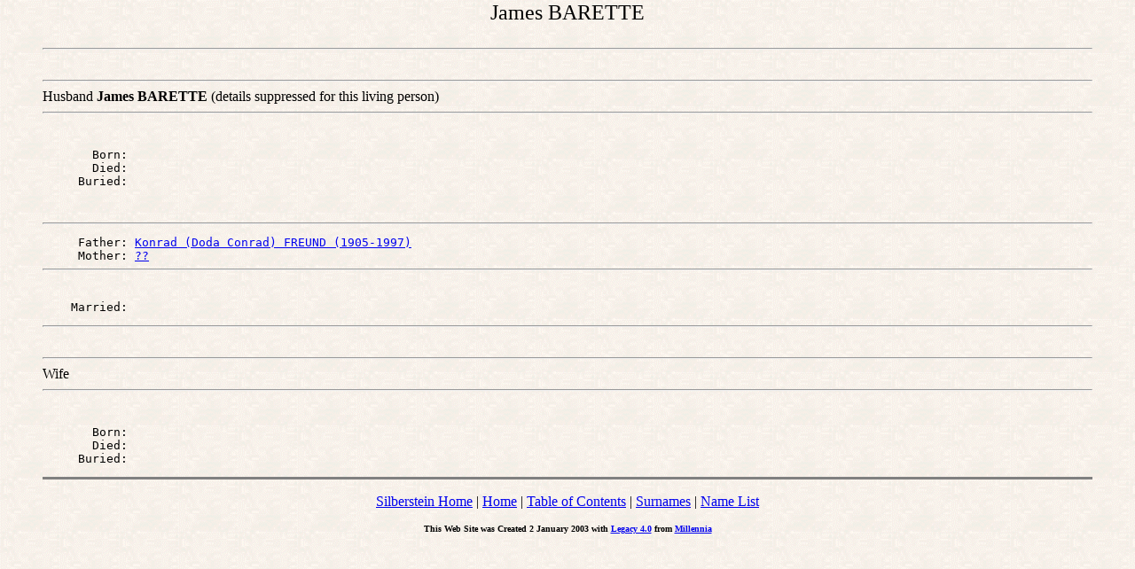

--- FILE ---
content_type: text/html
request_url: https://kurrein.com/Silberstein/f96.htm
body_size: 574
content:
<html>
<head>
<meta name=DESCRIPTION content="The Silberstein Family Genealogy">
<meta name=GENERATOR content="Created by Legacy 4.0, http://www.LegacyFamilyTree.com">
<title></title>
</head>
<body BGCOLOR=FFFFFF topmargin=1 bgproperties=fixed  background="paper1.gif">
<blockquote>
<a name="i14211"></a>
<font size=+2>
<center>James BARETTE</center>
</font>
<br>
<hr><br clear=left>
<hr>Husband <b>James BARETTE</b> (details suppressed for this living person)
<hr><br clear=left><pre>
       Born: 
       Died: 
     Buried: 
</pre>
<br clear=left><hr><pre>
     Father: <a href="f1.htm#f10196">Konrad (Doda Conrad) FREUND (1905-1997)</a>
     Mother: <a href="f1.htm#f10196">??</a>
<hr><br clear=left></pre>

<pre>
    Married: 
</pre>
</pre>
</pre>
<hr><br clear=left>
<hr>Wife <b></b>
<hr><br clear=left><pre>
       Born: 
       Died: 
     Buried: 
</pre>
</pre>

<div align=center>
<hr size=3 noshade>
<p><a href="index.htm">Silberstein Home</a> | <a href="../index.htm">Home</a> | <a href="index.htm">Table of Contents</a> | <a href="surnames.htm">Surnames</a> | <a href="names.htm">Name List</a></p>
<p><font size=1><b>This Web Site was Created 2 January 2003 with <a HREF="http://www.LegacyFamilyTree.com">Legacy 4.0</a> from <a HREF="http://www.LegacyFamilyTree.com">Millennia</a></font><b></p>
</div>
</body>
</html>
